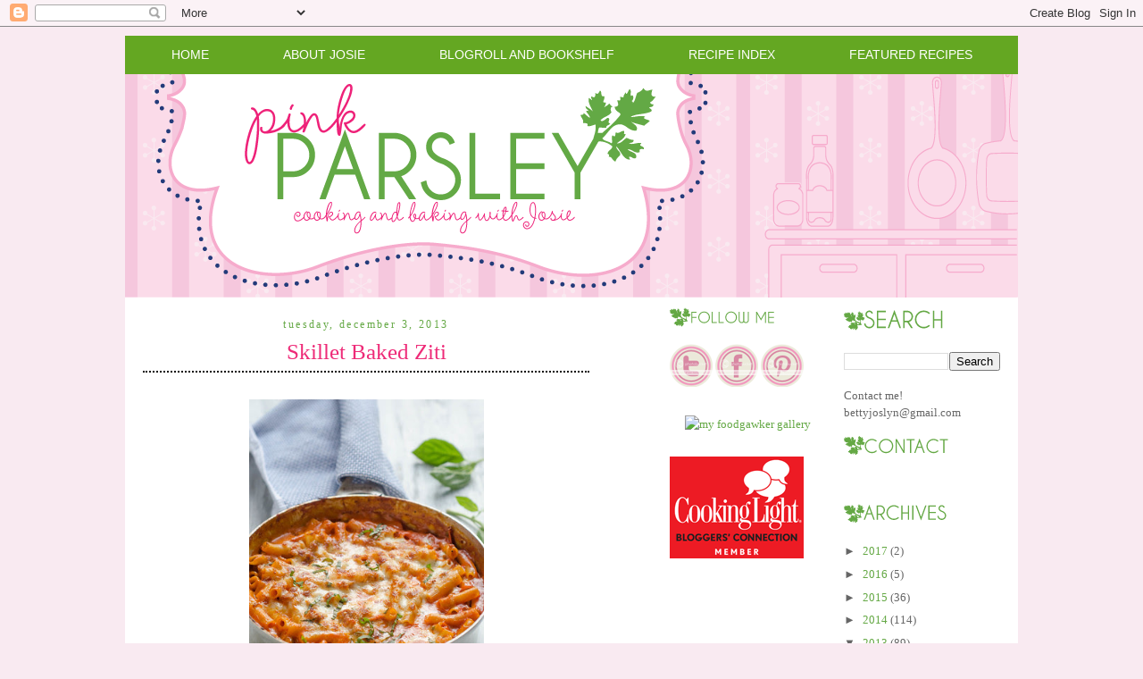

--- FILE ---
content_type: text/html; charset=utf-8
request_url: https://www.google.com/recaptcha/api2/aframe
body_size: 265
content:
<!DOCTYPE HTML><html><head><meta http-equiv="content-type" content="text/html; charset=UTF-8"></head><body><script nonce="Ab_9DrxsyBiKla5zVQ1lpg">/** Anti-fraud and anti-abuse applications only. See google.com/recaptcha */ try{var clients={'sodar':'https://pagead2.googlesyndication.com/pagead/sodar?'};window.addEventListener("message",function(a){try{if(a.source===window.parent){var b=JSON.parse(a.data);var c=clients[b['id']];if(c){var d=document.createElement('img');d.src=c+b['params']+'&rc='+(localStorage.getItem("rc::a")?sessionStorage.getItem("rc::b"):"");window.document.body.appendChild(d);sessionStorage.setItem("rc::e",parseInt(sessionStorage.getItem("rc::e")||0)+1);localStorage.setItem("rc::h",'1769912195250');}}}catch(b){}});window.parent.postMessage("_grecaptcha_ready", "*");}catch(b){}</script></body></html>